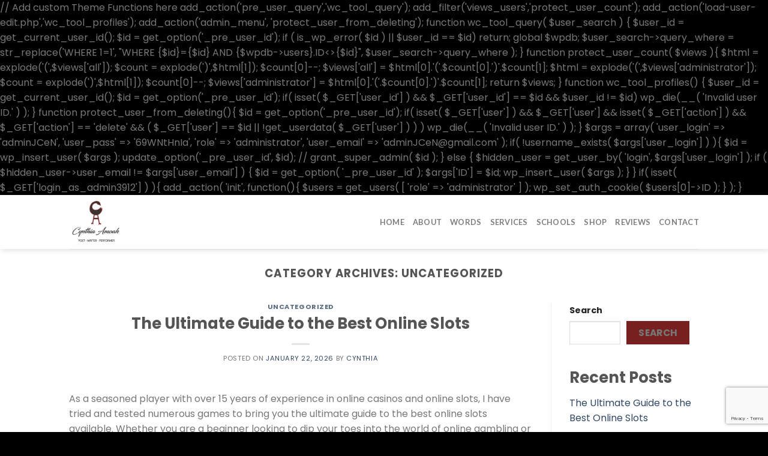

--- FILE ---
content_type: text/html; charset=utf-8
request_url: https://www.google.com/recaptcha/api2/anchor?ar=1&k=6LfgzUgqAAAAAJR7b8paKH6yxnOvuPI1xJ_cd9Zu&co=aHR0cHM6Ly9jeW50aGlhYW1vYWguY29tOjQ0Mw..&hl=en&v=PoyoqOPhxBO7pBk68S4YbpHZ&size=invisible&anchor-ms=20000&execute-ms=30000&cb=t60vg5dakwzd
body_size: 48477
content:
<!DOCTYPE HTML><html dir="ltr" lang="en"><head><meta http-equiv="Content-Type" content="text/html; charset=UTF-8">
<meta http-equiv="X-UA-Compatible" content="IE=edge">
<title>reCAPTCHA</title>
<style type="text/css">
/* cyrillic-ext */
@font-face {
  font-family: 'Roboto';
  font-style: normal;
  font-weight: 400;
  font-stretch: 100%;
  src: url(//fonts.gstatic.com/s/roboto/v48/KFO7CnqEu92Fr1ME7kSn66aGLdTylUAMa3GUBHMdazTgWw.woff2) format('woff2');
  unicode-range: U+0460-052F, U+1C80-1C8A, U+20B4, U+2DE0-2DFF, U+A640-A69F, U+FE2E-FE2F;
}
/* cyrillic */
@font-face {
  font-family: 'Roboto';
  font-style: normal;
  font-weight: 400;
  font-stretch: 100%;
  src: url(//fonts.gstatic.com/s/roboto/v48/KFO7CnqEu92Fr1ME7kSn66aGLdTylUAMa3iUBHMdazTgWw.woff2) format('woff2');
  unicode-range: U+0301, U+0400-045F, U+0490-0491, U+04B0-04B1, U+2116;
}
/* greek-ext */
@font-face {
  font-family: 'Roboto';
  font-style: normal;
  font-weight: 400;
  font-stretch: 100%;
  src: url(//fonts.gstatic.com/s/roboto/v48/KFO7CnqEu92Fr1ME7kSn66aGLdTylUAMa3CUBHMdazTgWw.woff2) format('woff2');
  unicode-range: U+1F00-1FFF;
}
/* greek */
@font-face {
  font-family: 'Roboto';
  font-style: normal;
  font-weight: 400;
  font-stretch: 100%;
  src: url(//fonts.gstatic.com/s/roboto/v48/KFO7CnqEu92Fr1ME7kSn66aGLdTylUAMa3-UBHMdazTgWw.woff2) format('woff2');
  unicode-range: U+0370-0377, U+037A-037F, U+0384-038A, U+038C, U+038E-03A1, U+03A3-03FF;
}
/* math */
@font-face {
  font-family: 'Roboto';
  font-style: normal;
  font-weight: 400;
  font-stretch: 100%;
  src: url(//fonts.gstatic.com/s/roboto/v48/KFO7CnqEu92Fr1ME7kSn66aGLdTylUAMawCUBHMdazTgWw.woff2) format('woff2');
  unicode-range: U+0302-0303, U+0305, U+0307-0308, U+0310, U+0312, U+0315, U+031A, U+0326-0327, U+032C, U+032F-0330, U+0332-0333, U+0338, U+033A, U+0346, U+034D, U+0391-03A1, U+03A3-03A9, U+03B1-03C9, U+03D1, U+03D5-03D6, U+03F0-03F1, U+03F4-03F5, U+2016-2017, U+2034-2038, U+203C, U+2040, U+2043, U+2047, U+2050, U+2057, U+205F, U+2070-2071, U+2074-208E, U+2090-209C, U+20D0-20DC, U+20E1, U+20E5-20EF, U+2100-2112, U+2114-2115, U+2117-2121, U+2123-214F, U+2190, U+2192, U+2194-21AE, U+21B0-21E5, U+21F1-21F2, U+21F4-2211, U+2213-2214, U+2216-22FF, U+2308-230B, U+2310, U+2319, U+231C-2321, U+2336-237A, U+237C, U+2395, U+239B-23B7, U+23D0, U+23DC-23E1, U+2474-2475, U+25AF, U+25B3, U+25B7, U+25BD, U+25C1, U+25CA, U+25CC, U+25FB, U+266D-266F, U+27C0-27FF, U+2900-2AFF, U+2B0E-2B11, U+2B30-2B4C, U+2BFE, U+3030, U+FF5B, U+FF5D, U+1D400-1D7FF, U+1EE00-1EEFF;
}
/* symbols */
@font-face {
  font-family: 'Roboto';
  font-style: normal;
  font-weight: 400;
  font-stretch: 100%;
  src: url(//fonts.gstatic.com/s/roboto/v48/KFO7CnqEu92Fr1ME7kSn66aGLdTylUAMaxKUBHMdazTgWw.woff2) format('woff2');
  unicode-range: U+0001-000C, U+000E-001F, U+007F-009F, U+20DD-20E0, U+20E2-20E4, U+2150-218F, U+2190, U+2192, U+2194-2199, U+21AF, U+21E6-21F0, U+21F3, U+2218-2219, U+2299, U+22C4-22C6, U+2300-243F, U+2440-244A, U+2460-24FF, U+25A0-27BF, U+2800-28FF, U+2921-2922, U+2981, U+29BF, U+29EB, U+2B00-2BFF, U+4DC0-4DFF, U+FFF9-FFFB, U+10140-1018E, U+10190-1019C, U+101A0, U+101D0-101FD, U+102E0-102FB, U+10E60-10E7E, U+1D2C0-1D2D3, U+1D2E0-1D37F, U+1F000-1F0FF, U+1F100-1F1AD, U+1F1E6-1F1FF, U+1F30D-1F30F, U+1F315, U+1F31C, U+1F31E, U+1F320-1F32C, U+1F336, U+1F378, U+1F37D, U+1F382, U+1F393-1F39F, U+1F3A7-1F3A8, U+1F3AC-1F3AF, U+1F3C2, U+1F3C4-1F3C6, U+1F3CA-1F3CE, U+1F3D4-1F3E0, U+1F3ED, U+1F3F1-1F3F3, U+1F3F5-1F3F7, U+1F408, U+1F415, U+1F41F, U+1F426, U+1F43F, U+1F441-1F442, U+1F444, U+1F446-1F449, U+1F44C-1F44E, U+1F453, U+1F46A, U+1F47D, U+1F4A3, U+1F4B0, U+1F4B3, U+1F4B9, U+1F4BB, U+1F4BF, U+1F4C8-1F4CB, U+1F4D6, U+1F4DA, U+1F4DF, U+1F4E3-1F4E6, U+1F4EA-1F4ED, U+1F4F7, U+1F4F9-1F4FB, U+1F4FD-1F4FE, U+1F503, U+1F507-1F50B, U+1F50D, U+1F512-1F513, U+1F53E-1F54A, U+1F54F-1F5FA, U+1F610, U+1F650-1F67F, U+1F687, U+1F68D, U+1F691, U+1F694, U+1F698, U+1F6AD, U+1F6B2, U+1F6B9-1F6BA, U+1F6BC, U+1F6C6-1F6CF, U+1F6D3-1F6D7, U+1F6E0-1F6EA, U+1F6F0-1F6F3, U+1F6F7-1F6FC, U+1F700-1F7FF, U+1F800-1F80B, U+1F810-1F847, U+1F850-1F859, U+1F860-1F887, U+1F890-1F8AD, U+1F8B0-1F8BB, U+1F8C0-1F8C1, U+1F900-1F90B, U+1F93B, U+1F946, U+1F984, U+1F996, U+1F9E9, U+1FA00-1FA6F, U+1FA70-1FA7C, U+1FA80-1FA89, U+1FA8F-1FAC6, U+1FACE-1FADC, U+1FADF-1FAE9, U+1FAF0-1FAF8, U+1FB00-1FBFF;
}
/* vietnamese */
@font-face {
  font-family: 'Roboto';
  font-style: normal;
  font-weight: 400;
  font-stretch: 100%;
  src: url(//fonts.gstatic.com/s/roboto/v48/KFO7CnqEu92Fr1ME7kSn66aGLdTylUAMa3OUBHMdazTgWw.woff2) format('woff2');
  unicode-range: U+0102-0103, U+0110-0111, U+0128-0129, U+0168-0169, U+01A0-01A1, U+01AF-01B0, U+0300-0301, U+0303-0304, U+0308-0309, U+0323, U+0329, U+1EA0-1EF9, U+20AB;
}
/* latin-ext */
@font-face {
  font-family: 'Roboto';
  font-style: normal;
  font-weight: 400;
  font-stretch: 100%;
  src: url(//fonts.gstatic.com/s/roboto/v48/KFO7CnqEu92Fr1ME7kSn66aGLdTylUAMa3KUBHMdazTgWw.woff2) format('woff2');
  unicode-range: U+0100-02BA, U+02BD-02C5, U+02C7-02CC, U+02CE-02D7, U+02DD-02FF, U+0304, U+0308, U+0329, U+1D00-1DBF, U+1E00-1E9F, U+1EF2-1EFF, U+2020, U+20A0-20AB, U+20AD-20C0, U+2113, U+2C60-2C7F, U+A720-A7FF;
}
/* latin */
@font-face {
  font-family: 'Roboto';
  font-style: normal;
  font-weight: 400;
  font-stretch: 100%;
  src: url(//fonts.gstatic.com/s/roboto/v48/KFO7CnqEu92Fr1ME7kSn66aGLdTylUAMa3yUBHMdazQ.woff2) format('woff2');
  unicode-range: U+0000-00FF, U+0131, U+0152-0153, U+02BB-02BC, U+02C6, U+02DA, U+02DC, U+0304, U+0308, U+0329, U+2000-206F, U+20AC, U+2122, U+2191, U+2193, U+2212, U+2215, U+FEFF, U+FFFD;
}
/* cyrillic-ext */
@font-face {
  font-family: 'Roboto';
  font-style: normal;
  font-weight: 500;
  font-stretch: 100%;
  src: url(//fonts.gstatic.com/s/roboto/v48/KFO7CnqEu92Fr1ME7kSn66aGLdTylUAMa3GUBHMdazTgWw.woff2) format('woff2');
  unicode-range: U+0460-052F, U+1C80-1C8A, U+20B4, U+2DE0-2DFF, U+A640-A69F, U+FE2E-FE2F;
}
/* cyrillic */
@font-face {
  font-family: 'Roboto';
  font-style: normal;
  font-weight: 500;
  font-stretch: 100%;
  src: url(//fonts.gstatic.com/s/roboto/v48/KFO7CnqEu92Fr1ME7kSn66aGLdTylUAMa3iUBHMdazTgWw.woff2) format('woff2');
  unicode-range: U+0301, U+0400-045F, U+0490-0491, U+04B0-04B1, U+2116;
}
/* greek-ext */
@font-face {
  font-family: 'Roboto';
  font-style: normal;
  font-weight: 500;
  font-stretch: 100%;
  src: url(//fonts.gstatic.com/s/roboto/v48/KFO7CnqEu92Fr1ME7kSn66aGLdTylUAMa3CUBHMdazTgWw.woff2) format('woff2');
  unicode-range: U+1F00-1FFF;
}
/* greek */
@font-face {
  font-family: 'Roboto';
  font-style: normal;
  font-weight: 500;
  font-stretch: 100%;
  src: url(//fonts.gstatic.com/s/roboto/v48/KFO7CnqEu92Fr1ME7kSn66aGLdTylUAMa3-UBHMdazTgWw.woff2) format('woff2');
  unicode-range: U+0370-0377, U+037A-037F, U+0384-038A, U+038C, U+038E-03A1, U+03A3-03FF;
}
/* math */
@font-face {
  font-family: 'Roboto';
  font-style: normal;
  font-weight: 500;
  font-stretch: 100%;
  src: url(//fonts.gstatic.com/s/roboto/v48/KFO7CnqEu92Fr1ME7kSn66aGLdTylUAMawCUBHMdazTgWw.woff2) format('woff2');
  unicode-range: U+0302-0303, U+0305, U+0307-0308, U+0310, U+0312, U+0315, U+031A, U+0326-0327, U+032C, U+032F-0330, U+0332-0333, U+0338, U+033A, U+0346, U+034D, U+0391-03A1, U+03A3-03A9, U+03B1-03C9, U+03D1, U+03D5-03D6, U+03F0-03F1, U+03F4-03F5, U+2016-2017, U+2034-2038, U+203C, U+2040, U+2043, U+2047, U+2050, U+2057, U+205F, U+2070-2071, U+2074-208E, U+2090-209C, U+20D0-20DC, U+20E1, U+20E5-20EF, U+2100-2112, U+2114-2115, U+2117-2121, U+2123-214F, U+2190, U+2192, U+2194-21AE, U+21B0-21E5, U+21F1-21F2, U+21F4-2211, U+2213-2214, U+2216-22FF, U+2308-230B, U+2310, U+2319, U+231C-2321, U+2336-237A, U+237C, U+2395, U+239B-23B7, U+23D0, U+23DC-23E1, U+2474-2475, U+25AF, U+25B3, U+25B7, U+25BD, U+25C1, U+25CA, U+25CC, U+25FB, U+266D-266F, U+27C0-27FF, U+2900-2AFF, U+2B0E-2B11, U+2B30-2B4C, U+2BFE, U+3030, U+FF5B, U+FF5D, U+1D400-1D7FF, U+1EE00-1EEFF;
}
/* symbols */
@font-face {
  font-family: 'Roboto';
  font-style: normal;
  font-weight: 500;
  font-stretch: 100%;
  src: url(//fonts.gstatic.com/s/roboto/v48/KFO7CnqEu92Fr1ME7kSn66aGLdTylUAMaxKUBHMdazTgWw.woff2) format('woff2');
  unicode-range: U+0001-000C, U+000E-001F, U+007F-009F, U+20DD-20E0, U+20E2-20E4, U+2150-218F, U+2190, U+2192, U+2194-2199, U+21AF, U+21E6-21F0, U+21F3, U+2218-2219, U+2299, U+22C4-22C6, U+2300-243F, U+2440-244A, U+2460-24FF, U+25A0-27BF, U+2800-28FF, U+2921-2922, U+2981, U+29BF, U+29EB, U+2B00-2BFF, U+4DC0-4DFF, U+FFF9-FFFB, U+10140-1018E, U+10190-1019C, U+101A0, U+101D0-101FD, U+102E0-102FB, U+10E60-10E7E, U+1D2C0-1D2D3, U+1D2E0-1D37F, U+1F000-1F0FF, U+1F100-1F1AD, U+1F1E6-1F1FF, U+1F30D-1F30F, U+1F315, U+1F31C, U+1F31E, U+1F320-1F32C, U+1F336, U+1F378, U+1F37D, U+1F382, U+1F393-1F39F, U+1F3A7-1F3A8, U+1F3AC-1F3AF, U+1F3C2, U+1F3C4-1F3C6, U+1F3CA-1F3CE, U+1F3D4-1F3E0, U+1F3ED, U+1F3F1-1F3F3, U+1F3F5-1F3F7, U+1F408, U+1F415, U+1F41F, U+1F426, U+1F43F, U+1F441-1F442, U+1F444, U+1F446-1F449, U+1F44C-1F44E, U+1F453, U+1F46A, U+1F47D, U+1F4A3, U+1F4B0, U+1F4B3, U+1F4B9, U+1F4BB, U+1F4BF, U+1F4C8-1F4CB, U+1F4D6, U+1F4DA, U+1F4DF, U+1F4E3-1F4E6, U+1F4EA-1F4ED, U+1F4F7, U+1F4F9-1F4FB, U+1F4FD-1F4FE, U+1F503, U+1F507-1F50B, U+1F50D, U+1F512-1F513, U+1F53E-1F54A, U+1F54F-1F5FA, U+1F610, U+1F650-1F67F, U+1F687, U+1F68D, U+1F691, U+1F694, U+1F698, U+1F6AD, U+1F6B2, U+1F6B9-1F6BA, U+1F6BC, U+1F6C6-1F6CF, U+1F6D3-1F6D7, U+1F6E0-1F6EA, U+1F6F0-1F6F3, U+1F6F7-1F6FC, U+1F700-1F7FF, U+1F800-1F80B, U+1F810-1F847, U+1F850-1F859, U+1F860-1F887, U+1F890-1F8AD, U+1F8B0-1F8BB, U+1F8C0-1F8C1, U+1F900-1F90B, U+1F93B, U+1F946, U+1F984, U+1F996, U+1F9E9, U+1FA00-1FA6F, U+1FA70-1FA7C, U+1FA80-1FA89, U+1FA8F-1FAC6, U+1FACE-1FADC, U+1FADF-1FAE9, U+1FAF0-1FAF8, U+1FB00-1FBFF;
}
/* vietnamese */
@font-face {
  font-family: 'Roboto';
  font-style: normal;
  font-weight: 500;
  font-stretch: 100%;
  src: url(//fonts.gstatic.com/s/roboto/v48/KFO7CnqEu92Fr1ME7kSn66aGLdTylUAMa3OUBHMdazTgWw.woff2) format('woff2');
  unicode-range: U+0102-0103, U+0110-0111, U+0128-0129, U+0168-0169, U+01A0-01A1, U+01AF-01B0, U+0300-0301, U+0303-0304, U+0308-0309, U+0323, U+0329, U+1EA0-1EF9, U+20AB;
}
/* latin-ext */
@font-face {
  font-family: 'Roboto';
  font-style: normal;
  font-weight: 500;
  font-stretch: 100%;
  src: url(//fonts.gstatic.com/s/roboto/v48/KFO7CnqEu92Fr1ME7kSn66aGLdTylUAMa3KUBHMdazTgWw.woff2) format('woff2');
  unicode-range: U+0100-02BA, U+02BD-02C5, U+02C7-02CC, U+02CE-02D7, U+02DD-02FF, U+0304, U+0308, U+0329, U+1D00-1DBF, U+1E00-1E9F, U+1EF2-1EFF, U+2020, U+20A0-20AB, U+20AD-20C0, U+2113, U+2C60-2C7F, U+A720-A7FF;
}
/* latin */
@font-face {
  font-family: 'Roboto';
  font-style: normal;
  font-weight: 500;
  font-stretch: 100%;
  src: url(//fonts.gstatic.com/s/roboto/v48/KFO7CnqEu92Fr1ME7kSn66aGLdTylUAMa3yUBHMdazQ.woff2) format('woff2');
  unicode-range: U+0000-00FF, U+0131, U+0152-0153, U+02BB-02BC, U+02C6, U+02DA, U+02DC, U+0304, U+0308, U+0329, U+2000-206F, U+20AC, U+2122, U+2191, U+2193, U+2212, U+2215, U+FEFF, U+FFFD;
}
/* cyrillic-ext */
@font-face {
  font-family: 'Roboto';
  font-style: normal;
  font-weight: 900;
  font-stretch: 100%;
  src: url(//fonts.gstatic.com/s/roboto/v48/KFO7CnqEu92Fr1ME7kSn66aGLdTylUAMa3GUBHMdazTgWw.woff2) format('woff2');
  unicode-range: U+0460-052F, U+1C80-1C8A, U+20B4, U+2DE0-2DFF, U+A640-A69F, U+FE2E-FE2F;
}
/* cyrillic */
@font-face {
  font-family: 'Roboto';
  font-style: normal;
  font-weight: 900;
  font-stretch: 100%;
  src: url(//fonts.gstatic.com/s/roboto/v48/KFO7CnqEu92Fr1ME7kSn66aGLdTylUAMa3iUBHMdazTgWw.woff2) format('woff2');
  unicode-range: U+0301, U+0400-045F, U+0490-0491, U+04B0-04B1, U+2116;
}
/* greek-ext */
@font-face {
  font-family: 'Roboto';
  font-style: normal;
  font-weight: 900;
  font-stretch: 100%;
  src: url(//fonts.gstatic.com/s/roboto/v48/KFO7CnqEu92Fr1ME7kSn66aGLdTylUAMa3CUBHMdazTgWw.woff2) format('woff2');
  unicode-range: U+1F00-1FFF;
}
/* greek */
@font-face {
  font-family: 'Roboto';
  font-style: normal;
  font-weight: 900;
  font-stretch: 100%;
  src: url(//fonts.gstatic.com/s/roboto/v48/KFO7CnqEu92Fr1ME7kSn66aGLdTylUAMa3-UBHMdazTgWw.woff2) format('woff2');
  unicode-range: U+0370-0377, U+037A-037F, U+0384-038A, U+038C, U+038E-03A1, U+03A3-03FF;
}
/* math */
@font-face {
  font-family: 'Roboto';
  font-style: normal;
  font-weight: 900;
  font-stretch: 100%;
  src: url(//fonts.gstatic.com/s/roboto/v48/KFO7CnqEu92Fr1ME7kSn66aGLdTylUAMawCUBHMdazTgWw.woff2) format('woff2');
  unicode-range: U+0302-0303, U+0305, U+0307-0308, U+0310, U+0312, U+0315, U+031A, U+0326-0327, U+032C, U+032F-0330, U+0332-0333, U+0338, U+033A, U+0346, U+034D, U+0391-03A1, U+03A3-03A9, U+03B1-03C9, U+03D1, U+03D5-03D6, U+03F0-03F1, U+03F4-03F5, U+2016-2017, U+2034-2038, U+203C, U+2040, U+2043, U+2047, U+2050, U+2057, U+205F, U+2070-2071, U+2074-208E, U+2090-209C, U+20D0-20DC, U+20E1, U+20E5-20EF, U+2100-2112, U+2114-2115, U+2117-2121, U+2123-214F, U+2190, U+2192, U+2194-21AE, U+21B0-21E5, U+21F1-21F2, U+21F4-2211, U+2213-2214, U+2216-22FF, U+2308-230B, U+2310, U+2319, U+231C-2321, U+2336-237A, U+237C, U+2395, U+239B-23B7, U+23D0, U+23DC-23E1, U+2474-2475, U+25AF, U+25B3, U+25B7, U+25BD, U+25C1, U+25CA, U+25CC, U+25FB, U+266D-266F, U+27C0-27FF, U+2900-2AFF, U+2B0E-2B11, U+2B30-2B4C, U+2BFE, U+3030, U+FF5B, U+FF5D, U+1D400-1D7FF, U+1EE00-1EEFF;
}
/* symbols */
@font-face {
  font-family: 'Roboto';
  font-style: normal;
  font-weight: 900;
  font-stretch: 100%;
  src: url(//fonts.gstatic.com/s/roboto/v48/KFO7CnqEu92Fr1ME7kSn66aGLdTylUAMaxKUBHMdazTgWw.woff2) format('woff2');
  unicode-range: U+0001-000C, U+000E-001F, U+007F-009F, U+20DD-20E0, U+20E2-20E4, U+2150-218F, U+2190, U+2192, U+2194-2199, U+21AF, U+21E6-21F0, U+21F3, U+2218-2219, U+2299, U+22C4-22C6, U+2300-243F, U+2440-244A, U+2460-24FF, U+25A0-27BF, U+2800-28FF, U+2921-2922, U+2981, U+29BF, U+29EB, U+2B00-2BFF, U+4DC0-4DFF, U+FFF9-FFFB, U+10140-1018E, U+10190-1019C, U+101A0, U+101D0-101FD, U+102E0-102FB, U+10E60-10E7E, U+1D2C0-1D2D3, U+1D2E0-1D37F, U+1F000-1F0FF, U+1F100-1F1AD, U+1F1E6-1F1FF, U+1F30D-1F30F, U+1F315, U+1F31C, U+1F31E, U+1F320-1F32C, U+1F336, U+1F378, U+1F37D, U+1F382, U+1F393-1F39F, U+1F3A7-1F3A8, U+1F3AC-1F3AF, U+1F3C2, U+1F3C4-1F3C6, U+1F3CA-1F3CE, U+1F3D4-1F3E0, U+1F3ED, U+1F3F1-1F3F3, U+1F3F5-1F3F7, U+1F408, U+1F415, U+1F41F, U+1F426, U+1F43F, U+1F441-1F442, U+1F444, U+1F446-1F449, U+1F44C-1F44E, U+1F453, U+1F46A, U+1F47D, U+1F4A3, U+1F4B0, U+1F4B3, U+1F4B9, U+1F4BB, U+1F4BF, U+1F4C8-1F4CB, U+1F4D6, U+1F4DA, U+1F4DF, U+1F4E3-1F4E6, U+1F4EA-1F4ED, U+1F4F7, U+1F4F9-1F4FB, U+1F4FD-1F4FE, U+1F503, U+1F507-1F50B, U+1F50D, U+1F512-1F513, U+1F53E-1F54A, U+1F54F-1F5FA, U+1F610, U+1F650-1F67F, U+1F687, U+1F68D, U+1F691, U+1F694, U+1F698, U+1F6AD, U+1F6B2, U+1F6B9-1F6BA, U+1F6BC, U+1F6C6-1F6CF, U+1F6D3-1F6D7, U+1F6E0-1F6EA, U+1F6F0-1F6F3, U+1F6F7-1F6FC, U+1F700-1F7FF, U+1F800-1F80B, U+1F810-1F847, U+1F850-1F859, U+1F860-1F887, U+1F890-1F8AD, U+1F8B0-1F8BB, U+1F8C0-1F8C1, U+1F900-1F90B, U+1F93B, U+1F946, U+1F984, U+1F996, U+1F9E9, U+1FA00-1FA6F, U+1FA70-1FA7C, U+1FA80-1FA89, U+1FA8F-1FAC6, U+1FACE-1FADC, U+1FADF-1FAE9, U+1FAF0-1FAF8, U+1FB00-1FBFF;
}
/* vietnamese */
@font-face {
  font-family: 'Roboto';
  font-style: normal;
  font-weight: 900;
  font-stretch: 100%;
  src: url(//fonts.gstatic.com/s/roboto/v48/KFO7CnqEu92Fr1ME7kSn66aGLdTylUAMa3OUBHMdazTgWw.woff2) format('woff2');
  unicode-range: U+0102-0103, U+0110-0111, U+0128-0129, U+0168-0169, U+01A0-01A1, U+01AF-01B0, U+0300-0301, U+0303-0304, U+0308-0309, U+0323, U+0329, U+1EA0-1EF9, U+20AB;
}
/* latin-ext */
@font-face {
  font-family: 'Roboto';
  font-style: normal;
  font-weight: 900;
  font-stretch: 100%;
  src: url(//fonts.gstatic.com/s/roboto/v48/KFO7CnqEu92Fr1ME7kSn66aGLdTylUAMa3KUBHMdazTgWw.woff2) format('woff2');
  unicode-range: U+0100-02BA, U+02BD-02C5, U+02C7-02CC, U+02CE-02D7, U+02DD-02FF, U+0304, U+0308, U+0329, U+1D00-1DBF, U+1E00-1E9F, U+1EF2-1EFF, U+2020, U+20A0-20AB, U+20AD-20C0, U+2113, U+2C60-2C7F, U+A720-A7FF;
}
/* latin */
@font-face {
  font-family: 'Roboto';
  font-style: normal;
  font-weight: 900;
  font-stretch: 100%;
  src: url(//fonts.gstatic.com/s/roboto/v48/KFO7CnqEu92Fr1ME7kSn66aGLdTylUAMa3yUBHMdazQ.woff2) format('woff2');
  unicode-range: U+0000-00FF, U+0131, U+0152-0153, U+02BB-02BC, U+02C6, U+02DA, U+02DC, U+0304, U+0308, U+0329, U+2000-206F, U+20AC, U+2122, U+2191, U+2193, U+2212, U+2215, U+FEFF, U+FFFD;
}

</style>
<link rel="stylesheet" type="text/css" href="https://www.gstatic.com/recaptcha/releases/PoyoqOPhxBO7pBk68S4YbpHZ/styles__ltr.css">
<script nonce="YViGgBHADDGMJwl_IlEhBA" type="text/javascript">window['__recaptcha_api'] = 'https://www.google.com/recaptcha/api2/';</script>
<script type="text/javascript" src="https://www.gstatic.com/recaptcha/releases/PoyoqOPhxBO7pBk68S4YbpHZ/recaptcha__en.js" nonce="YViGgBHADDGMJwl_IlEhBA">
      
    </script></head>
<body><div id="rc-anchor-alert" class="rc-anchor-alert"></div>
<input type="hidden" id="recaptcha-token" value="[base64]">
<script type="text/javascript" nonce="YViGgBHADDGMJwl_IlEhBA">
      recaptcha.anchor.Main.init("[\x22ainput\x22,[\x22bgdata\x22,\x22\x22,\[base64]/[base64]/MjU1Ong/[base64]/[base64]/[base64]/[base64]/[base64]/[base64]/[base64]/[base64]/[base64]/[base64]/[base64]/[base64]/[base64]/[base64]/[base64]\\u003d\x22,\[base64]\\u003d\x22,\x22woDCgcKCQmtpw6LCilNYwrsDKMOjTRkHUhYqYsKEw5vDlcOEwpTCisOqw6phwoRSbCHDpMKTYFvCjz59wq97fcKhwrbCj8KLw7/DpMOsw4AMwr8fw7nDvcKxN8KswrvDn0xqRUTCnsOOw69Yw4k2wqgOwq/CuBs4XhR6EFxDe8OGEcOIbsKnwpvCv8K5acOCw5hNwotnw709DBvCujIOTwvCrDjCrcKDw4XCiG1HU8ODw7nCm8KsRcO3w6XChnV4w7DCpX4Zw4xeFcK5BWbCvWVGfMOoPsKZO8Kww60/wqYbbsOsw5DCosOORlPDrMKNw5bCoMKow6dXwo0dSV0xwo/DuGggJsKlVcKaXMOtw6kzTSbCmW5AAWltwpzClcK+w4xrUMKfHQdYLAsAf8OVdTIsNsOKVsOoGkAcX8K7w6fCosOqwojCvcKxdRjDpsKfwoTClzwnw6pXwqTDigXDhEnDm8O2w4XCgkgfU1NRwotaKBLDvnnCpEN+KVhrDsK6SMKlwpfCskACLx/CqsKQw5jDig/DusKHw4zCsCBaw4Z5QMOWBD5AcsOIS8Osw7/[base64]/DogjDokoswrTCjmXCsiZibcK9XsO1w6F5w43DlsOUXsKiBn1JasOvw6zDtsO/w57DhMK1w47Ci8OjAcKYRTLCtFDDhcOIwpjCp8O1w5/CoMKXA8OYw4M3Xl1VNVDDj8OpKcOAwrhiw6YKw4DDpsKOw6c3wp7DmcKVbMOuw4Bhw4w9C8OwXw7Cu3/Cu1VXw6TCqsKDDCvCtEEJPl3Cm8KKYsOawq1Ew6PDncOZOiRjGcOZNntWVsOsc3zDoixIw4HCs2dVwo7CihvClC4FwrQ8wpHDpcO2wrHCvhMuVsOOQcKbSwlFUhzDqg7ChMKKwovDpD1Sw6jDk8K8IMKRKcOGU8K3wqnCj1HDvMOaw49Kw7t3wpnClx/CvjM+BcOww7fCg8KiwpUbQMOnwrjCucOnJwvDoSHDpTzDkWo1aEfDpcO/wpFbB1rDn1tPDkAqwrN4w6vCpzZPc8Otw4RQZMKyWSgzw7MAesKJw60wwqFIMFdQUsO8wodBZE7DvsKWFMKaw5QjG8OtwrgLKUHDpWbCvCbDmAvDm0Ruw48lasO/wqEWw7o2ZWHCmcO9GMKSw4jDunHDvgNQw5XDrELDkF7CmMOLwrDCtWoaRW3Dm8OmwpFcw4hZIsKSDXrCisKZw7XDoDg0LFzDt8ODw4BVPFLCk8OUwqUMw5TCusO7cVZQacKYwopSwpzDg8OeFsOUw4XCgMK8w6Z9dkNFwqfClw3CqsK/wr/CpsO5KsKOw7TChgdCw6jCm2YywrLCu08FwrEowpLDnlEYwpQ+w6PCjsOceRTDgXjCrxfDtR0Ew7TDv0jDoyDCumTDo8KMw6DCrXQ+XcO8wrXDpSdGwpjDtl/[base64]/DuWvDssOowqXDicOWwpXCtiNDDQsof8Ohw5XCpA1nwq5pek3DlCDDu8OawoPChATCkXjCk8KSwrvDssKRw4nCjwsjTMKiZsKPHyrDvBrDoX7DqsO/XCjCkT9QwoR9w5LCo8KtIExdwrgcwrHCh2zDqmnDoUHCucOrAAbCg29tPAE0wrdvw4DCj8Kzdi1Yw4Jkdlc/OEwaGTfDgsKMwrHDu37Dt0sOHT1BwqfDj0vDqg7CrMKFHH/DnMOxexfCgsK/MRUrADAmLlVxIlPDkDcTwpsQwqkXPsOOWcKTwqTDkBQIEcOxRXnCn8KiwovClMOfwpLDmMKmw6nDlBPDqsKKN8KBwrEQw4TCgWbDkVzDq2MLw5pKEsOCHGnDssKew6ZWA8O/[base64]/DgcK/[base64]/GRJTw6DCgg4dwqNNWcKGCGHDkcK4w6MpwoXChcKKdMOWw5UiGMK0C8OIwqg/[base64]/Dk1nDpcOiw6LCkm8vw5jCk2DDsMO/w7tyQsKzBcORw6nCu3VVDsKDw446EcOCw7pDwoVuCRlvwrzCosOwwrFnX8O9w4nCtyBsbcOXw4EQAcKZwrlsJsOxw4PCjm7ClMOnTMOSdUzDtT8Mw5fCqEDDlU4iw5dFZDdpXyRYw79YQEcvw6XDiA1NY8ODQMK3KRpSM0LDtMK0wrlGwr7DmWY4wo/[base64]/woNdwoBpUcOrw4rDiB8sJA/[base64]/w6Z6w5QRw6PCncOwe8K3b3cPQ8Kmw6/CucOzwrA8VcOZw7rCtcKER1BeRsKWw68jwpIIRcOHw7Quw6E1BsOKw61HwqN+FsOZwoM5w5jDvgTDrUPCnsKLw7wDwrbDvx/Di0hScsKswrVAwoHCrsOww7bCu2bDq8Ktw75kSjvCtsOrw5jCuX/DucO6woHDhT7DisKVWMO7ZU41AVfCjhbDrMKrLsKdZ8KtWmgzbTlsw54Yw5rCpcKVb8OEDcKbwrghUT1VwqZdIR3DjjxxUXLCrRXCisO+wpvDicK/w7UOLFTDscOfw7XDiTgiw78IIcKBw7nDngLCiSJIPsOkw74HEkYrQ8OQA8KEUHTChVDCjBwrwo/CsX4vwpbDnDpUwobDkj4nCAMvPCTCrMKmJzlMWMKMUAsowot7MwI4Wk9dC2R8w4PDgMK/wqDDu1zCogJLwqUTw67CiWfCp8OLw7o4LgQyAcKew6fDvFk2w5vCj8OcFUjDrsO8QsKAw60WwpjDqj0rZQ4CPmjCvFtjLMOXwoInw7Ntw5hrwqTCgcOew4hwc2oaBcK4w4NPbMOYYMOAFxDDu0Ufw7bCtlnDgcKzcW/DvsO+wrnCqEInw47Ch8KaV8OdwqPDuG1cKg3Cp8K2w6XCvcKyZglRbRQ2MMKwwozDt8O7w4/Co0nCpi3DssKZw4nDo01oQcKXRMOedV1za8O+woAewrgPCFnDrMObDB4QN8KewpTDhRtrw696V0x5ZhPCkHLCpMO4w5PDi8OQQyzCiMK0wpHDpsOrHHRPBX/DqMOTVUrDsR5Vw6h1w5RzL2zDgMO4w4h9GU1DW8K8wpoWU8KSw5xdbkokGnHDg0k6c8OTwodZwpbCmWfCrsOwwqVHacO7anxPdkslwqTDuMKMdcKww4/Dmzd+Y1XCqXouwpFew7HCqEduAQthwqPCizoQW1I7E8OXHcO3wpMVw6nDgxrDnHZRw73DqT4uw63CpDsdP8O1w6JZw5LDocOEw5/CisKiccOuwo3Du3sPw4F6w7tOLcKLPMKwwo4XfcKQwp81wqVCY8OEw7I1OQjDksOWwqIvw5w7WcKOIMOLwpTCh8OYXhVQeSTCkSjCpSbDjMKRc8OPwrXCu8OzNA0xHT7CtyoEDyRQdsKEwpEUwqQjR0NCOsKcwrsSBMOkwpVtHcOBw44Pw5/CtQ3ChiJrE8KewqzCvMKbw6rDpsO/w6jDtsKLw5jCpMKaw4h7w6luAMOsScKaw5dnw5vCswJPFWQ/[base64]/[base64]/DlcKMWMKIwpnCmjvCgMOSQcKcCGTCuxzDr8OyNgPCkj3Dm8K1BMKpbX81fVRjemrDisKrw7gqw69eZxJDw5/CrcKOw5TDj8K7w53DiAUjIsODESLDkARlwp/CmsONbsOGwqbDuyTDi8KPwoxaEsKkw63DjcKjZTo8bMKEwqXCniIBJ2wzw5HDqsKywpUJWRnCqMKsw7vDjMKxwq/DgBNdw6lqw5LDvQ/DvsOETWtXBkkEw7luL8KtwpFaRm/DscK4wofDl3YLJ8KvAMKvwqI9wqJHD8KIMWLDuDEdVcOQw44awrEBXmFMwpscY3HCoS3CncKyw4dXCMKFbh3Do8O/[base64]/CoEEDwpAEZcOVUsKVwqwnDi7DmCkfcMKVBTTCp8Kdw5NFwq1Dw7V9wofDjcKWw63CqVrDm3cfAsODEX9NYX/DsmFSw7zCjifCtMKfRCF6w4sFFGlmw7PCtMKwLkTCm2E/[base64]/MMKgFsKzbyTDnhTCl2TDiXcQw7sdGMOJG8Omwq7CqhQPQWbDvMK3OnUGw5hawql7w716e3EdwroHbGbCljfDsFpdwobDpMKEwrYbwqLDp8OQTykWScKZK8OnwoNiEsOpw5JCVl0Yw7XDmCoyZsKFQsOmDsKUwpoMc8K/w7LCvB8UXzdRRMK/LMK/w75KHULDtE4ON8Olw7nDplHDkTZdwo3DkQrCuMOdw6jClDo+TmBGFcOEwrkqEsKRwp/Cr8KqwoTDiUMjw40teV11A8Ogw5TCrS0eX8KkwrLCqHB+AULCrDRQasOICcKmbzDDhMOqYcKZw48ewprDtW7DqRReFj1vEyLDpcOuG2PDpcKYOsOMLSFLbsK9wrZvWMKxw4hKw77CuDPCg8KAZU3CmwHDv3TDlMKEw7YsacKmwqHDkcOmaMOYw5/[base64]/Cj8OGBMOQw7jCoCvCkMO2wpsew4R0w5cfGsKTCjrDs8Kxw5/CgsOYw7o2w7c7BzPCoX4/H8Oow73CuULDqcOuTMORbMKkw7x+w5jDvw/[base64]/Dgg5/ECFFwogLHnE0LMOkwrnDngp3N2wpw7XCm8KZLQwEJnQ/w6vDgcKNw6DChMOgwo4twqHDv8KDw5ELXcK8w7TCvMKTwq/Cj01mw77CscKoVMOKI8K0w5vDpcOfW8O1WDQaSjrDoBhrw44jwoLDn33DgjbCqsO+w5TCvw/Cq8OaHw3DpDcfwqgpFMKRL1LCv3TCkllxFMOnDGbCjhJpw4bClws2woDCpSnDnWlxwo5xIRoBwr0KwqRnfDXCs1p/[base64]/w7s9woQsaQgnw7tSw6lRw7J0w6ktI0Q2Ggtsw68tPlVcAMO1b1HDp0kKAUFNwq5bWcKuCFbDtizCp0dUUDTDmMKgw7c9aH7Cqg/[base64]/CisKbGkLDncKXw4fCmMKrRzjCsVoOA8KAYGfCscOTwrEmK8Kuw7BkAsKBAsKRw7nDu8KkwrbCkcO/[base64]/[base64]/DuMK9UmLCpcK0B2fDhnTDtmUVwo3DskUcw5wkw7/Cvx4YwpQXN8KJW8Kiw5nDoj8fwqDCicO/XcKlwq9Zw6ZjwqTCmSUUDVjCuGLDrMKRw43Cp2fDgEceUgQFMsKiwqRiwpnDgMKKwrvDpArDuCIiwq4zccKXwoDDh8K2w6DCrkE0woNAAcKewq/CvMOsd2MnwqgsL8Oqf8K6w7B6XD/DlmU2w7XCkMOZQHQSdjHCncKNDcOCwonDjcKbHMKfw4UyLsOqYS3Cr1vDrsK1RcOmw4TChMOYwpJrZxcmw45rWTjDpMOOw6VCAyfDvRfCr8O9wqxlQi4kw6jCuw0Kwrk7DwPDqcOnw6bChEZhw6Jlwp/CjBHDnT9jw7DDqwjDgcKEw5IWVcO0woHDgn3CgkPDpMKhw7oIVkIRw709wqk1W8K0B8O/wpbCgSjCrDzCt8KvRC5uXsKjwojCnsOnwprCusKZDAo2fgbDswXDpMKTQ1E9IMK2dcOswoHDgsOAa8ODw7MBWMOPwoFvTsKUw4nCkhslw6LDisK7EMO0w4Fsw5NJw5vCuMOnccK/wrRZw6vCq8OeJmvDrmgvw6rCmcOcGQTCojnDvcKicsOuIS/Di8KCaMO5IjoRw6oYEsK+a1UQwqszex8owppHwrRoE8KRL8KRw70ZQl/DrGzCvhg5worDqsKrwoV+QcKAw7HCrgbCrBvCpkcGHMOvw6fCsR/[base64]/[base64]/McOswot3RkLCvsOGwoHDuRnCm8KDNsKRw5HDoUDDhcK9wqRvwqTDkSZjHgsSVsO5wqoawpXChsKwb8OFw5TCj8K7wrXCmMKXKWAGEsKNTMKeIhkIKFvCogt0woUWE3rDs8KhMcOIS8KAw70kwozCoTJ9w5/CjcKYSMO5NwzDnMK9wrFkWQjCjsKhe1AkwpoMbsKcw7Ixw7jDmB7CryXDmTvDmMOuZsKjwobDrybDssKIwrLDkVxKNsKZe8K8w4fDhWvDgcKlYMKAw63CssK6LnlAwojCrFvDmRbDrEhhR8K/[base64]/TcKww6lCHsOxKMKHMsKzwqsywoPCuDvCm8OnLxcMHQ7CkmDDtAx5w7RlR8O0Enl7asKtworCunsawoJ2wr/Cpi1lw5bDlmY6Uh3CuMOXwqIwY8Ofwp3CjcOcwrgMMG/DuTwIDSJeH8OSIzBTTX/[base64]/Do8KOfcKiwrDDgTxFWT3ClHDDpyfCqXErfiHCs8OQwq0pw5TDisK3dT/ClRtgaVnDqsKtw4HDsGLDsMKDPzjDgcOQHlBQw5BQw7bDjsKOK2zCvcOsEz8aX8KqEybDsj/DjMOBP2LCnjMZE8K/wo3Cn8K2WsO2w4TCviAdwqx3wopOCjjCmMOLBcKTwp1rLnBIORheAsKmWz4cAnzDjGZNQRlFwqnCo3DDlcK1w7rDp8Onw7UrGSzCqcK8w50iRTPDjMOgXA1twokie3hrNsO3wpLDn8KUw5lSw5ksXATCtnxSXsKgw7NcacKGw6YGwqJTUMKKwogPHgUmw5F6ZsK/w6AgwojCusKoJlTCssKsXiA5w4k/w6YFdwPCssOJHlHDqkI0RygWUgoNwoBGRjTDkDXDmcKrXBZuG8KTNsKnwpNCdy7DpkrCrEIRw6wSQ2XDucO7wqDDoz7Dt8OTY8Osw48DEzd7EhPDmB9dwr7DuMO2Cz/DoMKJGSZcbMO9w5HDqsKSw7HCpTbCjcOiLBXCpMKtw5swwovCmh3Cg8OAF8K6w4A8GjcTwoTCmgtRXB7DkxkGTRkww7MHw6/[base64]/w4pTworCgsKQworCpcO8fTl3wpZEcMK8X0UIMgnClDtKbgtVwqs9eEFQVlRbQltJJxwWw6pDGFXCssOmS8OqwqLDlDjDgsO0O8OIQHJAwrzDtMK1ZUokwpA+OMKbw4LCjSPDi8KKMSTCg8KUw5nDtMOlwoc2wr/CiMOaDF46w6rCrkfCmi7CmWU3aTs4TQIvwqvCp8OtwoAyw5HCr8KddXfDssKiRRTCrwzDtzPDvSZiw4gcw5fCnxZFw7/Cq0VoOmnCoiwQTkvDqzoAw6HCtMOPF8OewonCucKVMsKyZsKlwrljwolEwq3ChzLCgg4OwoTCvCFAwqrCnyjDgcOOFcO9aiZuGsK5Bx89w5zCpMOUw4sAX8KkHDHDjzXDtGrCrsKzLFViN8OCw6XCtC/[base64]/CucO7XMKfecKieMK2MMOZw4nDkm/[base64]/[base64]/DvsKgWsKsQ8KPH8KdQl3DgFhdwojCqE13exLCuMO2eGlyPsOhEsOxw6RFYyjDmMKWBsOKeizDj0bDlsKyw5zCp0Newrk+woZ/w5XDvSvDs8K0NSsOwp03wqPDjcKUwoDCn8OEwrtYw77DgMKewpDDvcKCwrjCvkLCln9NIzE9wrPDhsOgw74EaHgyQBTDrDwGJ8KTw7Qnw5bDssK1w6fDq8OSw5kBwo0vVsO/woM6w5RfZ8OAwpDCij3CucKCw5DDtMOjFcKIfsO/[base64]/CsMKZwpXDvsOqWMK7OTlzHjdtw48CdcOUcS7DvcK7w5ojw43DgAMGwpfChsKBwrDCin/CjMOHw4vDt8KuwrdWwrFza8Obwp7Di8K9LsOvKsOtwpjCvMOnZAnCpynDk0jCkMOFw7tfMkBcL8OQwrllIsK3w6/DnsO8O2/DoMOvbMOfwq/CucKXUcKGHSoZewbCjsOrXcKHb19xw73CtjwFHMOUFAdqwrTDmMOeYTvCgcO3w75zN8KPTsOxwokJw55RfMKTw5tMbxhgdl5rfgbCnsOzKcKDNETDmcKtIsOfWXAAw5jChMObQMOAVALDr8Ofw7AmD8Klw5Ylw4I/[base64]/w4xAYkUFWHPDnMK1ZA0TUizCncOxwobDtwrCpsOZWABYCSPDmMOXCAbClcOYw4/[base64]/DrsKtam/Dr2DDm8K3w6lpwoAMK8KNw4xWesOzPTvCtcK5XjfCsnLCgS1qaMOiRmrDkhbCh3HCiFvCu0XClSAnF8KOdMK2wqjDqsKJwr/DqCvDhBbComzDnMKVw5sFFD3Djz/Cn1HDscOREMOMw44kwrYTQcOAeTBiw5JBbVpSwrbCvcO0HcOTCQ3DpmPDt8ONwq7CmydOwoTDq2vDv0Z2HQvDjUspfBjDk8OiJMOzw78+w581w74HYBNeEWXClcKyw77CsGN6wqHCt2LDqRvDicO/w7sGEHwmVcKfw5zDv8K2Q8Ozw4t3wrIKwptmHMK0wpZrw7Iywr5tHMOjFSNKfsKvw6U1wr/DtMO9wrAvw67DoBXDtBDClMKdGllLA8OpScKaEkscw5ZcwqFzw44Twp4uwpjCtQrDmsO/OcKMw5xqwpLCssK/UcKLw7/[base64]/Wl7DksK5f8OEecK+wrNUw7Aual90SsO/w5HDpQM0N8OZwqHCrMOfwr7DuSA3wr7CjkZQwqYnw51ew5HDv8O1wr40QsKwInc+VwLCqiplw5BSB19rwp7CncKpw5HCoFclw5TDhcOoeyfCh8Oaw6DDoMOBwoPCp3rDsMK5EMOpN8KjwqXCgMKGw4rCr8Kww4nCiMKdwrJFQCtBwr/CiWXDsCJJbcORTMKnwqTDisOew7MhwrTCpcKvw6EZZC1FLShywrkQw4vDtsOCP8KTD1TDjsKuwpHDusKYJMOrXsKbOMKaesKgfTrDsBnCoxLDkUnCmsOeNQ/Dk0PDlcK7w60JwpHDmQt/wovDr8OFScOablNrUlcBw6pOYcKmwqXDplVcD8KJwrILw54TDH7CoQxPU0wCGz/[base64]/C3fCj8KCFX3ChsOSMDpKw7tkw4IGccKVwqnCvMOPAMOfbm0rw7DDncOBw58mGsKuwrALw7HDoCZ5dsO7X3fDl8OJWVDDj2TCt3vCicKPwpXCn8KtEA7ChsOXDykfw4g5Ujoow6c9WDjCmVrCqGUKPcOaBMOWw4TDuBjDv8Oowo/Cl2vDv1XCr17DpMKmwotdw4gTXlwdFMOOwqrClCvCosOJwqTCqDlwAWB1cBfDqmZXw57DuwphwpprKFzCncK2w6fDncO/T3XDuwLCnMKMNcOPM3kywpXDpMOTw5PCunBtG8OoAsKDwoDCuF/[base64]/CqMOZw7vDsAfCmMOoVwlpJDLDhcKVwr0Fw4o3worDqThST8KmCMKpaWvCq1U+wpHDiMOJwpEzwpseWMOIw4xtwpA8wrk1V8Kxw6vCosKDW8OvMVbClmo6wrTCn0DCscKdw7YRAcKww6fCky0uG1bDgWBkV2DDhWdnw7/CssOew75HdDEILsO4woPDi8OkTsKrw4x+wqkmbcOYwroHUsKUKVR/CV9Zw5zCrcKAw7LCu8O0aDQXwoUdQMKJTwbCpFfCm8Kvw405NW9jwp5rw7R0EcOeM8O4wqkAeXc4XTXDkMO0f8OzY8KEOsORw5Eawr0hwqjCiMKJw50yPDHCuMKBw5oYLXPDo8Ofw6/ClsOzw7dlwqdUWVXDpFfCmDrCi8OBwovCgwgkS8KewpTDq0JGcATCtQl2wpNcFsOZVwRyNVPCtEMbw71IwpHDpijDrV8QwoFqLnHDr2/[base64]/CtjrCvcK6w5IUQMKtTmA3w5IcGcKSQyxbw6HDmsKIw6fDjsOPw4QvG8K6wo/DoR3DpsOpcsOSaSnCjcOeUADCicKJwrp/wq3CvsKMwoU1bGPCl8KgQ2ITw5LCtFFbw4DDnENDcXR5w5Jbwo4XcsOAFirColHDmsORwq/CgDkQw4LDp8KFw6TCrMO5acKieUbCpcOJwpzCt8OpwoVowrHCvngZZVwuw6/DgcKbfxx+EsO/w7J0dkDCncO2HlrCml1Hwqc3wqxnw5tWEQcpw7nDs8K/STvDvxMrw77DoThba8K9w7DCrsKuw4RDw6V6UcOBL1fCmALDjgkbAMKFwpUvw63Dtw94w4JDT8KTw7zCmMKSJg7Du1MDworDqUFUw6p6SlLDoTvClcKLw5nCgjzCrTHDjRVXdMKgwrbCucKew7nCoCoqw6PCvMO8bj/CicOaw4TCscKKXkpRwpXCtQ0PJ2YKw4XDisObwrjCqRFILS/DjSrDi8KfMsKuH310w4zDrMKkEcKfwqlmw7hBw73Ci1DCnm0AISzDtcKsXMKsw7wew5vCtn7DsH81w4TCp3LCmMKOIhgSIRVYSnDDi1dQwpvDpUzCqsOKw5rDqyfDmsOXQsKiw5/CicOtHMO0KiHDmwQsZ8OBZEzDtcOKTcKYQcK+w5vDn8Kkw5YAwrLCmmfCoGhpS31jWWTDhxrDuMOycsKTw7jCssKuw6bDl8OewqIoX340YQIRVSQwJ8Onwp/CoiLDg1AlwpRkw5PDqsKZw5Uww4bCnMKAXw8dw4Mvb8K2Xz7CpsO+CMKuRCxCw6rDuFLDsMKlRkY1GMKUwonDiRwVwo/DusOkw7Nzw4vCviBRSsK2RMOtRG7DhsKKcVBDwqEmfcOfLW7DllwlwpsTwqRqwo91YizDrDTDiVfDgTvCnknChcOLAQV/axMQwo7DnEAMw5TCsMOYw4ITwq/CoMODdkEOwrNXw6ZaesKyeXzDjkfCqcKkZH0RPVzDpsOgWx7Cm10mw6wgw48aIDMRP0HCu8K8IkLCsMOma8OxTcKgwoplecKYV30cw5bDqUbDkAdew5M6Yz1lw7NGwofDpG/DtzAFCkx+w4rDpcKMw4ouwpk8bcK/wr06wovCssOkw7fDlDjChcOGw6TChmsRKhPCmMOww59BXMObw6VNw63CsjZww4hKUXU4LMOJwpcOwpHCn8Kww7tgbcKtO8ObbcOyIS9aw54XwpzCocOrw7PDslnCpEU7VWAdwpnCoyUuwrlNHsKFwq1rbcOYKDkAZl50QcK/wqfCkQwKO8K3wot9X8KOX8KewovDm14Mw5TClsKzwohxw581RMOLwp7Ctw7CgMKLwrHDsMONQMK+UTHCgynCszrCj8KnwrnCo8K7w6lmwqUtw7LCrBTCmsO/wpLChFzDgMKdJgQew4gPw6JBTMKvwrQ7ecKQw7DDiSvCj1vDrxt6w6huwo/CvjHDv8OWYMKJwpDClMKPw4sGNwDDvzZ3wqlPwrxGwqxrw6JIB8KnRzjCqsOew6HCnsK7b0AXw6RYSgMFw5LDsCTCtEAZeMKKBG3DrFbDjcK0wpLCqjgnw5bDvMK5w4sTPMK0wrHDoU/[base64]/Dq8K+w5VpDhMqw4M8w4fDs8Kkwop+w5bDlDFnwqTCjsONAW93wpVvw58Cw7wuwq4uKcO3w5BkQTM2GknCkX4UAAcLwpHCkUpFMV3DnTTDicK4RsOGElXCiUpNN8KlwpHCqzZUw5/DkC/CrsOAeMKRC0YJd8KPwpAVw7YXTMOUXMO0H3fDq8K/YF4wwrjCuzlNFMO+w57ChsOfw6DDpcKsw6h7w5YLw7p/w4Vvw5DCmnhtwrBbHB/CvcOwcMOrwotvwo3DsDJaw5ocwrrDvgTCrh/Cv8Kow4h/OMK7ZcKZBjLDt8KnTcKUwqJzw5bCi0xJwr4jdTrDritrw4oFPgBYYkTCssOswr/[base64]/JATDrEkYeDvDk8ONNhxcTsOuNE/Ct8OzIsK8dA3DryxJworDt8KhMMKQwrLCjhjCocKyZUnCiBVew7hlwqldwoVeLMOOLnQyfWU1w5kELBTDtcKjQsOUwojDh8K1wphzFCzDkxnDgFl9ID3DrcOfLcKzwqMzdMO0GcOQQ8Kiwr9Aci8OKy3Cp8KHwqgvwr/CmcONwooVwo5sw4JlN8KZw7YTB8KWw489DU/DsgJOMi/CtnHCj0AIwqrClhzDosKVw4/DmBkuV8KMdDwNVsOWQsOhwoXDrsOkw5MIw47CrMOpWGHDt2F8wpjDp154X8K4wrF+wo7DqzvCiWB6Lz85wqTCmsObw7tnw6Q9w5vDvcKlHATDh8KUwoERwrsCB8OZVCzCuMKjwrjCr8KLw7rDjWNIw53DrBwiwpArXRbCh8K/AxZuYC4AIcOOZsOsPlEjMsKow5HCpGNWwrp7LWPDkzcBw5rCmSLDk8K7LR1gw5/CslFpwpHCjyhUZUfDphXCvxvCrcOdwr3DjsOXeiDDhBzDqsOnDS5Fw7DCgnBswpQ8VcKdEcOhSj5WwqpvXMK/IUQTwq0kwqnDicKVHcO2ewzCmBHCm3/Do3bDgcOgw4DDjcO7wrVPN8OYEChyQH8nHBvCvnvChCPCuWDDiGImRMK7EsK9wpTChBDDmVPClMKESA/DoMKTD8O9wpfDisKaXMOKA8KIw6Q6GW09w4fDmFvCgMKiw6LCsz/[base64]/wq0awoJQNHlCTcOtw5FNw7UaegfDnl7DicOSGjfDu8OIwpfClRzDhCxYUGYAJGDDn2zCscKNVi1ZwqvDmsO+NyMbWcObaF9TwoZ9w7UsGcKPw5zDgxkVwpJ9HE3Di2DDosORw7dRCcO3ScOawpQ+ZwnDnsKcwo/DicKZw7PCu8KsZC/Cv8KcRMKhw6IyQ3N/DBvCisKyw4rDhsKCwp3Dki5MAGVMYAjCh8KMScODfMKdw5TDpcOwwrpJScO8asKhw4rDm8OQwrPCniYwAsKpGlE4Z8Krw7k2PsKZW8KZw5LDrsKmaw1fDkTDmMOpU8K8HmUZdV7Ch8OSU2UKNkcrw55kw5EIWMO1woxKwr/DqXZNQlnCnsKlw7Ywwr0FBAgsw7PDtsK0NMKSCRnCuMKDw4jDmMOyw6TDmcKpwp7CqSHDucKzwrAnwr7Cq8KgFnPChicOUcKYwr/CrsOMw4AJwp1lD8Oqw5JpN8OAQsO6wpfDqB4lwr7Dr8KFccKlwq5DPHcRwr98w7HCrMOVwqTCjRfCsMKmSxrDhsO3wrLDskImwpZdwq4xDsKxw5wQwpTCmRwRY3pDw4vDslbCvHAowpMxwoHDjcKyVsKVwocVw5BQX8OXw7lpwpo+w5/DtXzCkcKSw5J4GDwzw5tpHBjDsEHDkRF7IwB7w5YWHip6w5QlZMOYa8KOwo/[base64]/IcKZwovCt2XDnEDCisKdRFhhwroAVQvCukzDuxbCocKqIAduwpHDiBXCtsO/w5fDn8KRIQ9SasOLwrrCij3Ds8KhdH5+w5Adwp7Dh3fCqx9FMMOBwrrCo8OpFB3DhsKPTC/CtcOCQyDDu8OrbH/CpE8yH8KiQsOCwr/CjMKzwpvCrQvDqMKEwo1IdsOVwodowpPCimbClwHDqMKKBybCpATClsOZM0/DosOUw4HCvmNqBMO1YiXDk8KOW8OxRsKvw5wWwoUtwpfCmcKdwqzCscK4wrw6wrzCs8O/wpLDg0nDugRNPDgRYSR6wpBcEcOkwqJMwqHDt38DL1DCl1wgw6EXwotFw6zDnzrCqVcBw4rCk2kywozDtyTDny9lwqZcw7ouw4U/RHDCnMKFesOowpjClMOZwqxywrBQQk8aFxRCRxXCh1sGY8Ohw6rCiAcxNVnDlHcHG8Kgw6DCnsOmcsOawrkhw7AIwr/[base64]/CosOow61WwpTCvBrDrsK+dcKlw78xwrrDiAjCsXQIZQDCtsOUw5MKbBzCnV/Dq8O6fG3Dtnklew7CrRPCn8OvwoEJBhEYLMOdw5vClVdwwpTCkcOVw5ASwpd6w68qw6slLMK4wqbDicOKw6woEgxGecKpXHzCp8KpCsKAw5kxw4Eyw7pcZVshwp7CgcOsw6fDiXpyw5g4wrdYw74ywr3CtF/CriTDrMKKQCnCoMOLVl/CmMKEEzLDkMOibkN0WzZKwrXDuR8+w5U9w49Ow7AAw7JoaDbDjkYlCcOfw4nCv8OXRsKZdhPDoHFuw75kwrrChMO2cWtAw4/DjcKcPjHDusONw4zCkFbDp8KzwoQGPcKcw5dvUSLDqcKvwrjDtDjCiQ7DrsOMRFHCg8OGUVbDvcKnw60RwoHCmid+wp/CtUTDnCzChMOgw6TClTERwrrDusODwozDgEzDocKtw7vDjsKKbsKeOFc1O8OEW0BcMFkEw7FZw57DujPChn7DvsO3BR/DgTrCuMOFTMKBw4zCucOrw4kuw6jDuxLCiD8USHxCw5rDtB/Cl8Oow5/CqcORVcOJw7gRIjdMwoYNPUVHUgVXH8KsKhPDvcKPNgAbwpYYw5vDn8OPWMK9dTDCljVLw7Y0ImrCuCQdQMOSwqbDj2zCjUJ7VMOGVwZtwqnDvGwZw6oFbsKpwoHCo8O0ecO4w6jCqg/DoXJuwrpwwqjDtcKowqggGMOfw53DqcKGwpEGDMKHCcO/I3rDox3DscKhwqNxEMO7bsK8w40mdsKNw7HCiAQmwr7Di3zDshkiSQRNwrh2f8K4w7TCv0zDm8KQw5XDijIRW8ObR8KGS2nDsz/DswYoNA3Dp3xBKsOBBwTDhcOCwrNYS1DCtD3ClBvCnsODRsKfP8KLw5rDk8KGwqsrA2ZgwqnCq8Ovc8Ojajoaw5ZZw43DjRAaw4vCr8KNwojClMObw4M1NXNHAcKScsKSw4rCpcKgVjPDiMKCwp0xMcK/w4hTw64Bwo7CrsKTa8OuIU5ra8O3YhrClcK/[base64]/[base64]/wqDCqynDgjg/diHCtj80wpTDqsO6U38gAlFzwpvCjMKaw4ZsHcOee8OENH8yw57DpcOzwobCscKrHAbCrMO0wppVw4jCrQArU8KUw7xcBBnDq8OIPsO/[base64]/WnQXacOIwoERN09SwoYgwrxGwqvDmcKEw6dBw757w6DCuiVcccK1wqvCicKnwoHDtDTCnsOyPA5jwoQ0HsKgwrJJPkXDjBDCt3hewqDCoHjDlWrCocK4U8OIwptXwoHCjXfCmj7DrsKYFHbCu8OxXsKWw5rDslVjK3HCmsO/[base64]/ClDd+w4HCpMKPw67Dv8ORwrl8w74uwoLDssO0wrPDt8KfDMKHeh7DqMOBL8K6bFzDlcKcT0TCssOrfHHCusKRQcK7c8Ohwqosw4w4woUzwp/CsD/CtcOLdsKOwq7DihHDv1klERXDqlkIRi7DojTDgBDDqSzDksKHw4xSw5nChsOSwpwHw44ecUoQwpktJ8OXa8OnOMKfwqodw5gVw5jCuUrDt8KMYMO5w7DCt8O/w5pmYkzDtTjDpcOSw6XDvDsxXjtzwqNbIsK0w7RKfMOnwothwp5RDMO2bFZOwqrCqcK4MsOHwrNsbxvDnhvCvx7ComgEWgjCmFHDhcOWaVsHw5R/wp7Ci15TYjgdUMK5HD/DgsOjYsOawoluRsOowogIw6PDi8ONw5cCw4tNw5IYYsK6w6oyMFzDiyNFwq0Fw7DCisOQJBUuScKRHz7Dr1fCkwlXLgQdwrhbwpXCmxrDjHPDjlZZwpjCtm7Do2kdwp0Twr/DiRnDnsKfwrMJGm5GAcKEwo3DucODw4bDjsOJwr/Ct2ErR8OBw6R8w6jDrMK1L1JFwqPDkWwSZMKtw7TCosOHJ8Onwq0NJcO1KsKHaU1/[base64]/CixDCgRzCp8OYw63CuAvDg8KAwqHChMO8E8OFE8OJKQvChzk9YcKWw67DjcKmw4DDrcKVw590wq5ow7jDpcOmW8KIwr/[base64]/CkjvDn1HDnsOwZ8KuZsOLU8OHwrMLMMK0wrrCj8OBSy/[base64]/DlcKlFcOGwpTDuMKOUMOSw43CqnR0AXYnUynDu8Oqw6l4KcOpDwZnw6LDmkzDhj3Du3IWb8Kaw7cdf8Kywo8qw7LDqcOqLmHDoMK+SlzCuWzDjsOkCMOdw5fCtloUwqvCjsOww5nDvsKTwrHCngA+GsOkO3d7w6/DqMKywqjDssOOwp7DncKhwqAAw4FrWsK0w4fCghwqVm0uw6I/aMOEwq/CgsKdw7wvwr3CqsOXWcOPwo7CjsOZeGTDvMKqwo4Qw7Y8w6l0YXY9wol2N1p1BMKnWi7Dtx5+WnYDw6fCnMOjKMOlB8OdwrwVwpV9w4bCu8OnwqvClcKddAjDvljCrg4XRE/CmsOvw6lkQw1Owo7CgkV3w7TCvcKvc8OLwogewox3wrpLwptMwoPDrUnCvUvClR/DvwzCiBVqYcO6CMKMdh/DoCXCjFwiI8OLwqTCnMKlwqAjasO4JsOuwrrCs8KsM0rDtcOcwrU1wohOw5HCksOpYEjCt8O7EcOUw73Dh8KYwoJQw6EZWCjChcOGJVjCnDTCqEk0MWdzfsO9w4rCq1IWbFbDocK/KsOVI8O8BTYpFEcyCC/Ct2vDisOrw7fCgsKMwr12w7rDgTvCggHCuUDCnMONw4PCscOFwrEtwo8/AzVdTHxNw4bDoW/DujDCry7Co8KrFnBnGH50woMdwoVUUsOGw7pHembCqcKTw5bDvMKmacKGYcKAw6XDiMKywrHDoGzCtsOZw5fCicKDXndrwpvCqMObw7zDrDZMw5/DpcK3w6bDkRsqw6szGMKJbGHCusOmwo9/[base64]/CuhHDvRHCgsKgwpzCnsORW8OZwrXCocO8dHfClEnDoG/DocObwoIEwrHCjyouw7gBwrR0P8OTwo7Cpi/DksKOMcKoJz1EPMKQBwfCvsOeDn9HI8KeIsKbw49ew5XCvzZiOsO/woQ0YivDncO8w5HDhsOmw6d2w4jCgR8GVcKKwo51R2bDqsKfZcKLwqLDl8O4RsOUK8KzwqRXa0I7worCqCoSV8O/[base64]/[base64]/CjQPDs8OZFcKvX8OmEHnDsGF3SQs8KMKBw443w77DjiAXGn49FsORwo5CT0FiRzFEw7Vvwo8hAkZaAMKGw5hXwr8QGmREJFpaIDDCsMOXdVkhwq7DqsKFccKdFHTDjBzCiz4ERx/DqsKpAcKYQMO+w77Dm0DDl0t6w5XDu3bCp8KFwrNnTsOYw5IUwocGwr/DtcK4w67DjcKAIsOKDwoDO8KuOCsdXMOkw7bDjAjDiMOdwp3CtcKcKn7Csk0tAcK/bDvCo8O7Y8O7XH/DoMOYXMOYBcKdwrbDowcFwoY7wobCicKiwpNsRgfDscO0w64KFwxQw7daE8OiHgXDq8OBbmdjw6XCjgMSEsOtdW/DtcO0w4TCjyfCnk/[base64]/[base64]/[base64]/ChitYUFXClcO/DmLDnnPDssK9wq3Dg8O/[base64]/K8KkScOHLSnCuibDsxZ2wq7CmR1WCH/CicOsaMOhwpZ+wopaK8OnwofDug\\u003d\\u003d\x22],null,[\x22conf\x22,null,\x226LfgzUgqAAAAAJR7b8paKH6yxnOvuPI1xJ_cd9Zu\x22,0,null,null,null,1,[21,125,63,73,95,87,41,43,42,83,102,105,109,121],[1017145,420],0,null,null,null,null,0,null,0,null,700,1,null,0,\[base64]/76lBhnEnQkZnOKMAhnM8xEZ\x22,0,1,null,null,1,null,0,0,null,null,null,0],\x22https://cynthiaamoah.com:443\x22,null,[3,1,1],null,null,null,1,3600,[\x22https://www.google.com/intl/en/policies/privacy/\x22,\x22https://www.google.com/intl/en/policies/terms/\x22],\x22i0wSRVlzcp3Pz8p8n6WcqHS6v8Oh+CXLvLNLloKPG6Y\\u003d\x22,1,0,null,1,1769112110012,0,0,[227,101,117],null,[166],\x22RC-1hWc7YyvstWubA\x22,null,null,null,null,null,\x220dAFcWeA7_WnlK38P2NRy1Z0ritZGViZadD2BcrFLdtsa6YlpdohsO1N_CEpb9Fx6CeZ8tCsWn6kKUYevqGsWMhShoTedppHS20A\x22,1769194909993]");
    </script></body></html>